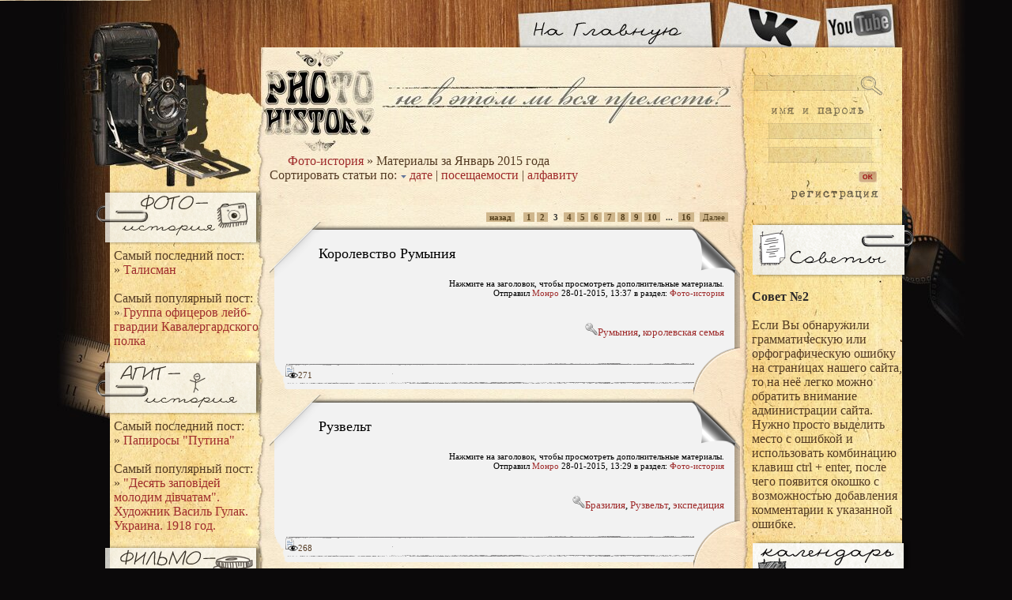

--- FILE ---
content_type: text/html; charset=windows-1251
request_url: https://phistory.info/2015/01/page/3/
body_size: 8126
content:
<html lang="ru">
<head>
  <meta name="viewport" content="width=device-width, initial-scale=1">
<meta http-equiv="content-type" content="text/html; charset=windows-1251">
  <title>Материалы за Январь 2015 года » Страница 3 » Фото-история</title>
  <meta name="description" content="История XX и XXI веков в фотографиях. История человечества наполнена жуткими событиями, а объектив фотографа подчас очень циничен, некоторые снимки могут вас шокировать. История запоминается лучше, если текст подкреплен фотографиями.">
  <meta name="keywords" content="История, фото, текст, фотографии, искусство, война, происшествие">
  <link rel="search" type="application/opensearchdescription+xml" href="/engine/opensearch.php" title="Фото-история">
  <link rel="alternate" type="application/rss+xml" title="Фото-история" href="/rss.xml">
  <script type="text/javascript" src="/engine/classes/js/jquery.js"></script>
  <script type="text/javascript" src="/engine/classes/js/jqueryui.js"></script>
  <script type="text/javascript" src="/engine/classes/js/dle_js.js"></script>
  <script type="text/javascript" src="/engine/classes/highslide/highslide.js"></script>
  <link media="screen" href="/templates/phistory/css/main.css" type="text/css" rel="stylesheet">
  <link media="screen" href="/templates/phistory/css/engine.css" type="text/css" rel="stylesheet">
</head>
<body class="pagebg">
  <div id="loading-layer" style="display:none">
    Загрузка. Пожалуйста, подождите...
  </div>
  <script type="text/javascript">
  //<![CDATA[
  <!--
  var dle_root       = '/';
  var dle_admin      = '';
  var dle_login_hash = '';
  var dle_group      = 5;
  var dle_skin       = 'phistory';
  var dle_wysiwyg    = '0';
  var quick_wysiwyg  = '0';
  var dle_act_lang   = ["Да", "Нет", "Ввод", "Отмена", "Сохранить"];
  var menu_short     = 'Быстрое редактирование';
  var menu_full      = 'Полное редактирование';
  var menu_profile   = 'Просмотр профиля';
  var menu_send      = 'Отправить сообщение';
  var menu_uedit     = 'Админцентр';
  var dle_info       = 'Информация';
  var dle_confirm    = 'Подтверждение';
  var dle_prompt     = 'Ввод информации';
  var dle_req_field  = 'Заполните все необходимые поля';
  var dle_del_agree  = 'Вы действительно хотите удалить? Данное действие невозможно будет отменить';
  var dle_complaint  = 'Укажите текст вашей жалобы для администрации:';
  var dle_big_text   = 'Выделен слишком большой участок текста.';
  var dle_orfo_title = 'Укажите комментарий для администрации к найденной грамматической ошибке';
  var dle_p_send     = 'Отправить';
  var dle_p_send_ok  = 'Уведомление успешно отправлено';
  var dle_save_ok    = 'Изменения успешно сохранены. Обновить страницу?';
  var dle_del_news   = 'Удалить статью';
  var allow_dle_delete_news   = false;
  var dle_search_delay   = false;
  var dle_search_value   = '';
  $(function(){
        FastSearch();
  });
  //-->
  //]]>
  </script> 
  <script type="text/javascript">
  //<![CDATA[


  <!--  
        hs.graphicsDir = '/engine/classes/highslide/graphics/';
        hs.outlineType = 'rounded-white';
        hs.numberOfImagesToPreload = 0;
        hs.showCredits = false;
        hs.dimmingOpacity = 0.60;
        hs.lang = {
                loadingText :     'Загрузка...',
                playTitle :       'Просмотр слайдшоу (пробел)',
                pauseTitle:       'Пауза',
                previousTitle :   'Предыдущее изображение',
                nextTitle :       'Следующее изображение',
                moveTitle :       'Переместить',
                closeTitle :      'Закрыть (Esc)',
                fullExpandTitle : 'Развернуть до полного размера',
                restoreTitle :    'Кликните для закрытия картинки, нажмите и удерживайте для перемещения',
                focusTitle :      'Сфокусировать',
                loadingTitle :    'Нажмите для отмены'
        };
        
  //-->
  //]]>
  </script>
  <table width="100%">
    <tr>
      <td width="50%" align="left" valign="top" class="b_l"></td>
      <td width="1002" align="center" valign="top" nowrap class="back">
        <div class="head">
          <div class="left"><img src="/templates/phistory/images/ter.jpg" alt="" width="514" height="60"></div>
          <div class="right">
            <a href="https://youtube.com/user/photohistor" rel="nofollow" target="_blank"><img src="/templates/phistory/images/button_youtube.jpg" alt="Канал YouTube" width="101" height="60"></a>
          </div>
          <div class="right">
            <a href="http://vk.com/phistory" rel="nofollow" target="_blank"><img src="/templates/phistory/images/button_vk.jpg" alt="Группа Вконтакте" width="132" height="60"></a>
          </div>
          <div class="right">
            <a href="/"><img src="/templates/phistory/images/button_main.jpg" alt="Перейти на главную страницу" width="255" height="60"></a>
          </div>
        </div>
        <div class="foot_back">
          <div class="top_back">
            <table width="1002">
              <tr>
                <td width="202" valign="top" class="nwr">
                  <div class="menu">
                    <div class="ico_l">
                      <div class="bmenu-left">
                        <a href="/photo-history/" title="Перейти в раздел фото-истории"><img src="/templates/phistory/images/photo.png" alt="Фото-история"></a>
                      </div>
                    </div>
                    <div class="menu_txt">
                      Самый последний пост:<br>
                      » <a href="/photo-history/3653-talisman.html">Талисман</a><br>
                      <br>
                      Самый популярный пост:<br>
                      » <a href="/photo-history/2699-gruppa-oficerov-leyb-gvardii-kavalergardskogo-polka.html">Группа офицеров лейб-гвардии Кавалергардского полка</a><br>
                    </div>
                    <div class="ico_l">
                      <div class="bmenu-left">
                        <a href="/agit-history/" title="Перейти в раздел агит-истории"><img src="/templates/phistory/images/agit.png" alt="Агит-история"></a>
                      </div>
                    </div>
                    <div class="menu_txt">
                      Самый последний пост:<br>
                      » <a href="/agit-history/3094-papirosy-putina.html">Папиросы "Путина"</a><br>
                      <br>
                      Самый популярный пост:<br>
                      » <a href="/agit-history/423-desyat-zapovidey-molodim-divchatam-hudozhnik-vasil-gulak-ukraina-1918-god.html">"Десять заповiдей молодим дiвчатам". Художник Василь Гулак. Украина. 1918 год.</a><br>
                    </div>
                    <div class="ico_l">
                      <div class="bmenu-left">
                        <a href="/movie-history/" title="Перейти в раздел фильмо-истории"><img src="/templates/phistory/images/filmo.png" alt="Фильмо-история"></a>
                      </div>
                    </div>
                    <div class="menu_txt">
                      Самый последний пост:<br>
                      » <a href="/movie-history/67-koshachiy-boks-the-boxing-cats-1894.html">Кошачий бокс / The Boxing Cats (1894)</a><br>
                      <br>
                      Самый популярный пост:<br>
                      » <a href="/movie-history/67-koshachiy-boks-the-boxing-cats-1894.html">Кошачий бокс / The Boxing Cats (1894)</a><br>
                    </div>
                    <div class="ico_l">
                      <div class="bmenu-left">
                        <a href="/book-history/" title="Перейти в раздел книго-истории"><img src="/templates/phistory/images/knigo.png" alt="Книго-история"></a>
                      </div>
                    </div>
                    <div class="menu_txt">
                      Самый последний пост:<br>
                      » <a href="/book-history/492-pismo-knyazya-scherbatova.html">Письмо князя Щербатова</a><br>
                      <br>
                      Самый популярный пост:<br>
                      » <a href="/book-history/308-pervaya-respublika.html">Первая республика</a><br>
                    </div>
                  </div>
                </td>
                <td valign="top" width="595" class="nwr">
                  <div class="speedbar">
                    <span id="dle-speedbar"><a href="/">Фото-история</a> » Материалы за Январь 2015 года</span>
                  </div>
                  <form name="news_set_sort" id="news_set_sort" method="post" action="">
                    Сортировать статьи по: <img src="/templates/phistory/dleimages/desc.gif" alt=""><a href="#" onclick="dle_change_sort('date','asc'); return false;">дате</a> | <a href="#" onclick="dle_change_sort('news_read','desc'); return false;">посещаемости</a> | <a href="#" onclick="dle_change_sort('title','desc'); return false;">алфавиту</a><input type="hidden" name="dlenewssortby" id="dlenewssortby" value="date"><input type="hidden" name="dledirection" id="dledirection" value="DESC"><input type="hidden" name="set_new_sort" id="set_new_sort" value="dle_sort_date"><input type="hidden" name="set_direction_sort" id="set_direction_sort" value="dle_direction_date">
                    <script type="text/javascript" language="javascript">
                    //<![CDATA[

                    <!-- begin

                    function dle_change_sort(sort, direction){

                    var frm = document.getElementById('news_set_sort');

                    frm.dlenewssortby.value=sort;
                    frm.dledirection.value=direction;

                    frm.submit();
                    return false;
                    };

                    // end -->
                    //]]>
                    </script>
                  </form>
<br>
                  <div id="dle-content">
                    <div class="navigation" align="right">
                      <span><a href="/2015/01/page/2/">назад</a></span> <span><a href="/2015/01/">1</a> <a href="/2015/01/page/2/">2</a> <span>3</span> <a href="/2015/01/page/4/">4</a> <a href="/2015/01/page/5/">5</a> <a href="/2015/01/page/6/">6</a> <a href="/2015/01/page/7/">7</a> <a href="/2015/01/page/8/">8</a> <a href="/2015/01/page/9/">9</a> <a href="/2015/01/page/10/">10</a> <span class="nav_ext">...</span> <a href="/2015/01/page/16/">16</a></span> <a href="/2015/01/page/4/">Далее</a>
                    </div>
                    <table width="100%" class="news">
                      <tr class="n_top">
                        <td height="72" class="n_top_1">
                          <div class="left n_tit">
                            <span class="link_3"><a href="/photo-history/3434-korolevstvo-rumyniya.html">Королевство Румыния</a></span>
                          </div>
                        </td>
                        <td width="62" valign="bottom" class="n_top_2"></td>
                      </tr>
                    </table>
                    <table width="100%">
                      <tr>
                        <td class="n_body">
                          <div class="f11 n_sh">
                            Нажмите на заголовок, чтобы просмотреть дополнительные материалы.<br>
                            Отправил <a onclick="ShowProfile('%CC%EE%ED%F0%EE', 'https://phistory.info/user/%CC%EE%ED%F0%EE/', '0'); return false;" href="/user/%CC%EE%ED%F0%EE/">Монро</a> 28-01-2015, 13:37 в раздел: <a href="/photo-history/">Фото-история</a>
                          </div>
<br>
                          <div id="news-id-3434" style="display:inline;">
                            <div style="text-align:center;">
                              <a href="/uploads/posts/2015-01/1422445048_006_sala_tronului_de_la_palatul_regal._mnir.jpg" onclick="return hs.expand(this)"></a>
                            </div>
                          </div>
                          <div class="tags">
                            <br>
                            <img src="/templates/phistory/images/key.png" title="Ключевые слова" alt="Ключевые слова"><a href="/tags/%D0%F3%EC%FB%ED%E8%FF/">Румыния</a>, <a href="/tags/%EA%EE%F0%EE%EB%E5%E2%F1%EA%E0%FF+%F1%E5%EC%FC%FF/">королевская семья</a>
                          </div>
                        </td>
                      </tr>
                      <tr>
                        <td height="61" class="n_bot">
                          <div class="left f11 n_nav">
                            <span class="n_icons"><img src="/templates/phistory/images/views.png" title="Просмотры" alt="">271</span>  <span></span>
                          </div>
                          <div class="cl"></div>
                        </td>
                      </tr>
                    </table>
                    <table width="100%" class="news">
                      <tr class="n_top">
                        <td height="72" class="n_top_1">
                          <div class="left n_tit">
                            <span class="link_3"><a href="/photo-history/3433-ruzvelt.html">Рузвельт</a></span>
                          </div>
                        </td>
                        <td width="62" valign="bottom" class="n_top_2"></td>
                      </tr>
                    </table>
                    <table width="100%">
                      <tr>
                        <td class="n_body">
                          <div class="f11 n_sh">
                            Нажмите на заголовок, чтобы просмотреть дополнительные материалы.<br>
                            Отправил <a onclick="ShowProfile('%CC%EE%ED%F0%EE', 'https://phistory.info/user/%CC%EE%ED%F0%EE/', '0'); return false;" href="/user/%CC%EE%ED%F0%EE/">Монро</a> 28-01-2015, 13:29 в раздел: <a href="/photo-history/">Фото-история</a>
                          </div>
<br>
                          <div id="news-id-3433" style="display:inline;">
                            <div style="text-align:center;">
                              <a href="/uploads/posts/2015-01/1422444536_57735211.jpg" onclick="return hs.expand(this)"></a>
                            </div>
                          </div>
                          <div class="tags">
                            <br>
                            <img src="/templates/phistory/images/key.png" title="Ключевые слова" alt="Ключевые слова"><a href="/tags/%C1%F0%E0%E7%E8%EB%E8%FF/">Бразилия</a>, <a href="/tags/%D0%F3%E7%E2%E5%EB%FC%F2/">Рузвельт</a>, <a href="/tags/%FD%EA%F1%EF%E5%E4%E8%F6%E8%FF/">экспедиция</a>
                          </div>
                        </td>
                      </tr>
                      <tr>
                        <td height="61" class="n_bot">
                          <div class="left f11 n_nav">
                            <span class="n_icons"><img src="/templates/phistory/images/views.png" title="Просмотры" alt="">268</span>  <span></span>
                          </div>
                          <div class="cl"></div>
                        </td>
                      </tr>
                    </table>
                    <table width="100%" class="news">
                      <tr class="n_top">
                        <td height="72" class="n_top_1">
                          <div class="left n_tit">
                            <span class="link_3"><a href="/photo-history/3432-prezident.html">Президент</a></span>
                          </div>
                        </td>
                        <td width="62" valign="bottom" class="n_top_2"></td>
                      </tr>
                    </table>
                    <table width="100%">
                      <tr>
                        <td class="n_body">
                          <div class="f11 n_sh">
                            Нажмите на заголовок, чтобы просмотреть дополнительные материалы.<br>
                            Отправил <a onclick="ShowProfile('%CC%EE%ED%F0%EE', 'https://phistory.info/user/%CC%EE%ED%F0%EE/', '0'); return false;" href="/user/%CC%EE%ED%F0%EE/">Монро</a> 27-01-2015, 21:22 в раздел: <a href="/photo-history/">Фото-история</a>
                          </div>
<br>
                          <div id="news-id-3432" style="display:inline;">
                            <div style="text-align:center;">
                              <a href="/uploads/posts/2015-01/1422386455_su6ccjy.jpg" onclick="return hs.expand(this)"></a>
                            </div>
                          </div>
                          <div class="tags">
                            <br>
                            <img src="/templates/phistory/images/key.png" title="Ключевые слова" alt="Ключевые слова"><a href="/tags/%D1%D8%C0/">США</a>, <a href="/tags/%D2%E5%F5%E0%F1/">Техас</a>, <a href="/tags/%EF%F0%E5%E7%E8%E4%E5%ED%F2/">президент</a>, <a href="/tags/%F1%EE%E1%E0%EA%E0/">собака</a>
                          </div>
                        </td>
                      </tr>
                      <tr>
                        <td height="61" class="n_bot">
                          <div class="left f11 n_nav">
                            <span class="n_icons"><img src="/templates/phistory/images/views.png" title="Просмотры" alt="">276</span>  <span></span>
                          </div>
                          <div class="cl"></div>
                        </td>
                      </tr>
                    </table>
                    <table width="100%" class="news">
                      <tr class="n_top">
                        <td height="72" class="n_top_1">
                          <div class="left n_tit">
                            <span class="link_3"><a href="/photo-history/3431-v-transhee.html">В траншее</a></span>
                          </div>
                        </td>
                        <td width="62" valign="bottom" class="n_top_2"></td>
                      </tr>
                    </table>
                    <table width="100%">
                      <tr>
                        <td class="n_body">
                          <div class="f11 n_sh">
                            Нажмите на заголовок, чтобы просмотреть дополнительные материалы.<br>
                            Отправил <a onclick="ShowProfile('%CC%EE%ED%F0%EE', 'https://phistory.info/user/%CC%EE%ED%F0%EE/', '0'); return false;" href="/user/%CC%EE%ED%F0%EE/">Монро</a> 27-01-2015, 21:16 в раздел: <a href="/photo-history/">Фото-история</a>
                          </div>
<br>
                          <div id="news-id-3431" style="display:inline;">
                            <div style="text-align:center;">
                              <a href="/uploads/posts/2015-01/1422386150_tumblr_nil628bkzv1s7e5k5o1_1280.jpg" onclick="return hs.expand(this)"><img src="/uploads/posts/2015-01/thumbs/1422386150_tumblr_nil628bkzv1s7e5k5o1_1280.jpg" alt="В траншее" title="В траншее"></a>
                            </div>
                          </div>
                          <div class="tags">
                            <br>
                            <img src="/templates/phistory/images/key.png" title="Ключевые слова" alt="Ключевые слова"><a href="/tags/%D4%F0%E0%ED%F6%E8%FF/">Франция</a>, <a href="/tags/WWI/">WWI</a>, <a href="/tags/%F4%F0%E0%ED%F6%F3%E7%F1%EA%E8%E5+%F1%EE%EB%E4%E0%F2%FB/">французские солдаты</a>
                          </div>
                        </td>
                      </tr>
                      <tr>
                        <td height="61" class="n_bot">
                          <div class="left f11 n_nav">
                            <span class="n_icons"><img src="/templates/phistory/images/views.png" title="Просмотры" alt="">357</span>  <span></span>
                          </div>
                          <div class="cl"></div>
                        </td>
                      </tr>
                    </table>
                    <table width="100%" class="news">
                      <tr class="n_top">
                        <td height="72" class="n_top_1">
                          <div class="left n_tit">
                            <span class="link_3"><a href="/photo-history/3430-kapitoliy.html">Капитолий</a></span>
                          </div>
                        </td>
                        <td width="62" valign="bottom" class="n_top_2"></td>
                      </tr>
                    </table>
                    <table width="100%">
                      <tr>
                        <td class="n_body">
                          <div class="f11 n_sh">
                            Нажмите на заголовок, чтобы просмотреть дополнительные материалы.<br>
                            Отправил <a onclick="ShowProfile('%CC%EE%ED%F0%EE', 'https://phistory.info/user/%CC%EE%ED%F0%EE/', '0'); return false;" href="/user/%CC%EE%ED%F0%EE/">Монро</a> 27-01-2015, 21:10 в раздел: <a href="/photo-history/">Фото-история</a>
                          </div>
<br>
                          <div id="news-id-3430" style="display:inline;">
                            <div style="text-align:center;">
                              <a href="/uploads/posts/2015-01/1422385780_tumblr_nioskrztmj1s7e5k5o1_1280.jpg" onclick="return hs.expand(this)"></a>
                            </div>
                          </div>
                          <div class="tags">
                            <br>
                            <img src="/templates/phistory/images/key.png" title="Ключевые слова" alt="Ключевые слова"><a href="/tags/%D1%D8%C0/">США</a>, <a href="/tags/%C2%E0%F8%E8%ED%E3%F2%EE%ED/">Вашингтон</a>, <a href="/tags/%E7%E4%E0%ED%E8%E5/">здание</a>, <a href="/tags/%ED%EE%F7%FC/">ночь</a>, <a href="/tags/%E7%E8%EC%E0/">зима</a>
                          </div>
                        </td>
                      </tr>
                      <tr>
                        <td height="61" class="n_bot">
                          <div class="left f11 n_nav">
                            <span class="n_icons"><img src="/templates/phistory/images/views.png" title="Просмотры" alt="">226</span>  <span></span>
                          </div>
                          <div class="cl"></div>
                        </td>
                      </tr>
                    </table>
                    <table width="100%" class="news">
                      <tr class="n_top">
                        <td height="72" class="n_top_1">
                          <div class="left n_tit">
                            <span class="link_3"><a href="/photo-history/3429-zapad-86.html">Запад-86</a></span>
                          </div>
                        </td>
                        <td width="62" valign="bottom" class="n_top_2"></td>
                      </tr>
                    </table>
                    <table width="100%">
                      <tr>
                        <td class="n_body">
                          <div class="f11 n_sh">
                            Нажмите на заголовок, чтобы просмотреть дополнительные материалы.<br>
                            Отправил <a onclick="ShowProfile('%CC%EE%ED%F0%EE', 'https://phistory.info/user/%CC%EE%ED%F0%EE/', '0'); return false;" href="/user/%CC%EE%ED%F0%EE/">Монро</a> 27-01-2015, 21:05 в раздел: <a href="/photo-history/">Фото-история</a>
                          </div>
<br>
                          <div id="news-id-3429" style="display:inline;">
                            <div style="text-align:center;">
                              <a href="/uploads/posts/2015-01/1422385455_tumblr_nioslnu4sa1s7e5k5o1_1280.jpg" onclick="return hs.expand(this)"></a>
                            </div>
                          </div>
                          <div class="tags">
                            <br>
                            <img src="/templates/phistory/images/key.png" title="Ключевые слова" alt="Ключевые слова"><a href="/tags/%D8%E2%E5%F6%E8%FF/">Швеция</a>, <a href="/tags/%E0%F0%EC%E8%FF/">армия</a>, <a href="/tags/%F1%EE%EB%E4%E0%F2%FB/">солдаты</a>, <a href="/tags/%F3%F7%E5%ED%E8%FF/">учения</a>
                          </div>
                        </td>
                      </tr>
                      <tr>
                        <td height="61" class="n_bot">
                          <div class="left f11 n_nav">
                            <span class="n_icons"><img src="/templates/phistory/images/views.png" title="Просмотры" alt="">311</span>  <span></span>
                          </div>
                          <div class="cl"></div>
                        </td>
                      </tr>
                    </table>
                    <table width="100%" class="news">
                      <tr class="n_top">
                        <td height="72" class="n_top_1">
                          <div class="left n_tit">
                            <span class="link_3"><a href="/photo-history/3428-boec-soprotivleniya.html">Боец Сопротивления.</a></span>
                          </div>
                        </td>
                        <td width="62" valign="bottom" class="n_top_2"></td>
                      </tr>
                    </table>
                    <table width="100%">
                      <tr>
                        <td class="n_body">
                          <div class="f11 n_sh">
                            Нажмите на заголовок, чтобы просмотреть дополнительные материалы.<br>
                            Отправил <a onclick="ShowProfile('%CC%EE%ED%F0%EE', 'https://phistory.info/user/%CC%EE%ED%F0%EE/', '0'); return false;" href="/user/%CC%EE%ED%F0%EE/">Монро</a> 27-01-2015, 20:57 в раздел: <a href="/photo-history/">Фото-история</a>
                          </div>
<br>
                          <div id="news-id-3428" style="display:inline;">
                            <div style="text-align:center;">
                              <a href="/uploads/posts/2015-01/1422385036_tumblr_nisf4vmfw91s7e5k5o1_1280.jpg" onclick="return hs.expand(this)"></a>
                            </div>
                          </div>
                          <div class="tags">
                            <br>
                            <img src="/templates/phistory/images/key.png" title="Ключевые слова" alt="Ключевые слова"><a href="/tags/%D4%F0%E0%ED%F6%E8%FF/">Франция</a>, <a href="/tags/%D1%EE%EF%F0%EE%F2%E8%E2%EB%E5%ED%E8%E5/">Сопротивление</a>, <a href="/tags/%E1%EE%E5%F6/">боец</a>
                          </div>
                        </td>
                      </tr>
                      <tr>
                        <td height="61" class="n_bot">
                          <div class="left f11 n_nav">
                            <span class="n_icons"><img src="/templates/phistory/images/views.png" title="Просмотры" alt="">270</span>  <span></span>
                          </div>
                          <div class="cl"></div>
                        </td>
                      </tr>
                    </table>
                    <table width="100%" class="news">
                      <tr class="n_top">
                        <td height="72" class="n_top_1">
                          <div class="left n_tit">
                            <span class="link_3"><a href="/photo-history/3427-shattl.html">Шаттл</a></span>
                          </div>
                        </td>
                        <td width="62" valign="bottom" class="n_top_2"></td>
                      </tr>
                    </table>
                    <table width="100%">
                      <tr>
                        <td class="n_body">
                          <div class="f11 n_sh">
                            Нажмите на заголовок, чтобы просмотреть дополнительные материалы.<br>
                            Отправил <a onclick="ShowProfile('%CC%EE%ED%F0%EE', 'https://phistory.info/user/%CC%EE%ED%F0%EE/', '0'); return false;" href="/user/%CC%EE%ED%F0%EE/">Монро</a> 27-01-2015, 20:47 в раздел: <a href="/photo-history/">Фото-история</a>
                          </div>
<br>
                          <div id="news-id-3427" style="display:inline;">
                            <div style="text-align:center;">
                              <a href="/uploads/posts/2015-01/1422384381_corbis-be026658.jpg" onclick="return hs.expand(this)"></a>
                            </div>
                          </div>
                          <div class="tags">
                            <br>
                            <img src="/templates/phistory/images/key.png" title="Ключевые слова" alt="Ключевые слова"><a href="/tags/%D1%D8%C0/">США</a>, <a href="/tags/%EA%EE%F1%EC%EE%F1/">космос</a>, <a href="/tags/%F2%E5%F5%ED%E8%EA%E0/">техника</a>, <a href="/tags/%EA%E0%F2%E0%F1%F2%F0%EE%F4%E0/">катастрофа</a>
                          </div>
                        </td>
                      </tr>
                      <tr>
                        <td height="61" class="n_bot">
                          <div class="left f11 n_nav">
                            <span class="n_icons"><img src="/templates/phistory/images/views.png" title="Просмотры" alt="">297</span>  <span></span>
                          </div>
                          <div class="cl"></div>
                        </td>
                      </tr>
                    </table>
                    <table width="100%" class="news">
                      <tr class="n_top">
                        <td height="72" class="n_top_1">
                          <div class="left n_tit">
                            <span class="link_3"><a href="/photo-history/3426-fak.html">Фак</a></span>
                          </div>
                        </td>
                        <td width="62" valign="bottom" class="n_top_2"></td>
                      </tr>
                    </table>
                    <table width="100%">
                      <tr>
                        <td class="n_body">
                          <div class="f11 n_sh">
                            Нажмите на заголовок, чтобы просмотреть дополнительные материалы.<br>
                            Отправил <a onclick="ShowProfile('%CC%EE%ED%F0%EE', 'https://phistory.info/user/%CC%EE%ED%F0%EE/', '0'); return false;" href="/user/%CC%EE%ED%F0%EE/">Монро</a> 27-01-2015, 20:42 в раздел: <a href="/photo-history/">Фото-история</a>
                          </div>
<br>
                          <div id="news-id-3426" style="display:inline;">
                            <div style="text-align:center;">
                              <a href="/uploads/posts/2015-01/1422384036_tumblr_niu7zyk5tu1s7e5k5o1_1280.jpg" onclick="return hs.expand(this)"></a>
                            </div>1
                          </div>
                          <div class="tags">
                            <br>
                            <img src="/templates/phistory/images/key.png" title="Ключевые слова" alt="Ключевые слова"><a href="/tags/%D1%D8%C0/">США</a>, <a href="/tags/%E2%E8%F6%E5-%EF%F0%E5%E7%E8%E4%E5%ED%F2/">вице-президент</a>, <a href="/tags/%E6%E5%F1%F2/">жест</a>
                          </div>
                        </td>
                      </tr>
                      <tr>
                        <td height="61" class="n_bot">
                          <div class="left f11 n_nav">
                            <span class="n_icons"><img src="/templates/phistory/images/views.png" title="Просмотры" alt="">610</span>  <span></span>
                          </div>
                          <div class="cl"></div>
                        </td>
                      </tr>
                    </table>
                    <table width="100%" class="news">
                      <tr class="n_top">
                        <td height="72" class="n_top_1">
                          <div class="left n_tit">
                            <span class="link_3"><a href="/photo-history/3425-izverzhenie-vulkana-sakuradzima.html">Извержение вулкана Сакурадзима</a></span>
                          </div>
                        </td>
                        <td width="62" valign="bottom" class="n_top_2"></td>
                      </tr>
                    </table>
                    <table width="100%">
                      <tr>
                        <td class="n_body">
                          <div class="f11 n_sh">
                            Нажмите на заголовок, чтобы просмотреть дополнительные материалы.<br>
                            Отправил <a onclick="ShowProfile('%CC%EE%ED%F0%EE', 'https://phistory.info/user/%CC%EE%ED%F0%EE/', '0'); return false;" href="/user/%CC%EE%ED%F0%EE/">Монро</a> 27-01-2015, 20:34 в раздел: <a href="/photo-history/">Фото-история</a>
                          </div>
<br>
                          <div id="news-id-3425" style="display:inline;">
                            <div style="text-align:center;">
                              <a href="/uploads/posts/2015-01/1422383634_tumblr_lrjmrqyfwj1qcr6iqo1_1280.jpg" onclick="return hs.expand(this)"><img src="/uploads/posts/2015-01/thumbs/1422383634_tumblr_lrjmrqyfwj1qcr6iqo1_1280.jpg" alt="Извержение вулкана Сакурадзима" title="Извержение вулкана Сакурадзима"></a>
                            </div>
                          </div>
                          <div class="tags">
                            <br>
                            <img src="/templates/phistory/images/key.png" title="Ключевые слова" alt="Ключевые слова"><a href="/tags/%DF%EF%EE%ED%E8%FF/">Япония</a>, <a href="/tags/%E2%F3%EB%EA%E0%ED/">вулкан</a>, <a href="/tags/%E8%E7%E2%E5%F0%E6%E5%ED%E8%E5/">извержение</a>
                          </div>
                        </td>
                      </tr>
                      <tr>
                        <td height="61" class="n_bot">
                          <div class="left f11 n_nav">
                            <span class="n_icons"><img src="/templates/phistory/images/views.png" title="Просмотры" alt="">321</span>  <span></span>
                          </div>
                          <div class="cl"></div>
                        </td>
                      </tr>
                    </table>
                    <div class="navigation" align="right">
                      <span><a href="/2015/01/page/2/">назад</a></span> <span><a href="/2015/01/">1</a> <a href="/2015/01/page/2/">2</a> <span>3</span> <a href="/2015/01/page/4/">4</a> <a href="/2015/01/page/5/">5</a> <a href="/2015/01/page/6/">6</a> <a href="/2015/01/page/7/">7</a> <a href="/2015/01/page/8/">8</a> <a href="/2015/01/page/9/">9</a> <a href="/2015/01/page/10/">10</a> <span class="nav_ext">...</span> <a href="/2015/01/page/16/">16</a></span> <a href="/2015/01/page/4/">Далее</a>
                    </div>
                  </div>
                </td>
                <td width="205" valign="top" class="nwr">
                  <div class="tab">
                    <div class="hr_line">
                       
                    </div>
                    <form method="post" action="">
                      <input type="hidden" name="do" value="search"><input type="hidden" name="subaction" value="search">
                      <div class="se">
                        <div class="se_inp">
                          <div class="se_inp_bl"></div>
<input type="text" name="story">
                        </div>
                      </div>
                    </form>
                  </div>
                  <div class="loginform">
                    <form method="post" onsubmit="javascript:showBusyLayer()" action="">
                      <div class="login">
                        <div class="log_inp">
                          <input name="login_name" type="text"><br>
                          <input name="login_password" type="password">
                        </div>
                        <div class="log_ui link_1">
                          <input type="image" onclick="submit();" src="/templates/phistory/images/log_ok.gif" alt="OK"><input name="login" type="hidden" id="login" value="submit">
                        </div>
                        <div class="but_reg">
                          <a href="/index.php?do=register"> </a>
                        </div>
                      </div>
                    </form>
                  </div>
                  <div class="ico_r">
                    <div class="menu-advices">
                       
                    </div>
                  </div>
                  <div class="menu-right">
                    <div class="vot_title">
                      Совет №2
                    </div>
<br>
                    Если Вы обнаружили грамматическую или орфографическую ошибку на страницах нашего сайта, то на неё легко можно обратить внимание администрации сайта. Нужно просто выделить место с ошибкой и использовать комбинацию клавиш ctrl + enter, после чего появится окошко с возможностью добавления комментарии к указанной ошибке.
                  </div>
                  <div class="ico_r">
                    <div class="menu-calendar">
                       
                    </div>
                  </div>
                  <div class="tab">
                    <div class="hr_line">
                       
                    </div>
                    <div class="cal">
                      <div id="calendar-layer">
                        <table id="calendar" cellpadding="3" class="calendar">
                          <tr>
                            <th colspan="7" class="monthselect">
<a class="monthlink" onclick="doCalendar('12','2014','right'); return false;" href="/2014/12/" title="Предыдущий месяц">«</a>    Январь 2015    <a class="monthlink" onclick="doCalendar('02','2015','left'); return false;" href="/2015/02/" title="Следующий месяц">»</a>
</th>
                          </tr>
                          <tr>
                            <th class="workday">Пн</th>
                            <th class="workday">Вт</th>
                            <th class="workday">Ср</th>
                            <th class="workday">Чт</th>
                            <th class="workday">Пт</th>
                            <th class="weekday">Сб</th>
                            <th class="weekday">Вс</th>
                          </tr>
                          <tr>
                            <td colspan="3"> </td>
                            <td class="day">1</td>
                            <td class="day-active-v"><a class="day-active-v" href="/2015/01/02/" title="Все посты за 02 января 2015">2</a></td>
                            <td class="day-active"><a class="day-active" href="/2015/01/03/" title="Все посты за 03 января 2015">3</a></td>
                            <td class="day-active"><a class="day-active" href="/2015/01/04/" title="Все посты за 04 января 2015">4</a></td>
                          </tr>
                          <tr>
                            <td class="day-active-v"><a class="day-active-v" href="/2015/01/05/" title="Все посты за 05 января 2015">5</a></td>
                            <td class="day-active-v"><a class="day-active-v" href="/2015/01/06/" title="Все посты за 06 января 2015">6</a></td>
                            <td class="day-active-v"><a class="day-active-v" href="/2015/01/07/" title="Все посты за 07 января 2015">7</a></td>
                            <td class="day-active-v"><a class="day-active-v" href="/2015/01/08/" title="Все посты за 08 января 2015">8</a></td>
                            <td class="day-active-v"><a class="day-active-v" href="/2015/01/09/" title="Все посты за 09 января 2015">9</a></td>
                            <td class="day-active"><a class="day-active" href="/2015/01/10/" title="Все посты за 10 января 2015">10</a></td>
                            <td class="day-active"><a class="day-active" href="/2015/01/11/" title="Все посты за 11 января 2015">11</a></td>
                          </tr>
                          <tr>
                            <td class="day-active-v"><a class="day-active-v" href="/2015/01/12/" title="Все посты за 12 января 2015">12</a></td>
                            <td class="day-active-v"><a class="day-active-v" href="/2015/01/13/" title="Все посты за 13 января 2015">13</a></td>
                            <td class="day-active-v"><a class="day-active-v" href="/2015/01/14/" title="Все посты за 14 января 2015">14</a></td>
                            <td class="day-active-v"><a class="day-active-v" href="/2015/01/15/" title="Все посты за 15 января 2015">15</a></td>
                            <td class="day-active-v"><a class="day-active-v" href="/2015/01/16/" title="Все посты за 16 января 2015">16</a></td>
                            <td class="day-active"><a class="day-active" href="/2015/01/17/" title="Все посты за 17 января 2015">17</a></td>
                            <td class="day-active"><a class="day-active" href="/2015/01/18/" title="Все посты за 18 января 2015">18</a></td>
                          </tr>
                          <tr>
                            <td class="day-active-v"><a class="day-active-v" href="/2015/01/19/" title="Все посты за 19 января 2015">19</a></td>
                            <td class="day-active-v"><a class="day-active-v" href="/2015/01/20/" title="Все посты за 20 января 2015">20</a></td>
                            <td class="day-active-v"><a class="day-active-v" href="/2015/01/21/" title="Все посты за 21 января 2015">21</a></td>
                            <td class="day-active-v"><a class="day-active-v" href="/2015/01/22/" title="Все посты за 22 января 2015">22</a></td>
                            <td class="day-active-v"><a class="day-active-v" href="/2015/01/23/" title="Все посты за 23 января 2015">23</a></td>
                            <td class="day-active"><a class="day-active" href="/2015/01/24/" title="Все посты за 24 января 2015">24</a></td>
                            <td class="day-active"><a class="day-active" href="/2015/01/25/" title="Все посты за 25 января 2015">25</a></td>
                          </tr>
                          <tr>
                            <td class="day-active-v"><a class="day-active-v" href="/2015/01/26/" title="Все посты за 26 января 2015">26</a></td>
                            <td class="day-active-v"><a class="day-active-v" href="/2015/01/27/" title="Все посты за 27 января 2015">27</a></td>
                            <td class="day-active-v"><a class="day-active-v" href="/2015/01/28/" title="Все посты за 28 января 2015">28</a></td>
                            <td class="day-active-v"><a class="day-active-v" href="/2015/01/29/" title="Все посты за 29 января 2015">29</a></td>
                            <td class="day-active-v"><a class="day-active-v" href="/2015/01/30/" title="Все посты за 30 января 2015">30</a></td>
                            <td class="day-active"><a class="day-active" href="/2015/01/31/" title="Все посты за 31 января 2015">31</a></td>
                            <td colspan="1"> </td>
                          </tr>
                        </table>
                      </div>
                    </div>
                    <div class="hr_line">
                       
                    </div>
                  </div>
                  <div class="ico_r">
                    <div class="menu-vote">
                       
                    </div>
                  </div>
                  <div class="vote">
                    <script language="javascript" type="text/javascript">
                    //<![CDATA[
                    <!--
                    function doVote( event ){


                    var vote_check = $('#dle-vote input:radio[name=vote_check]:checked').val();

                    ShowLoading('');

                    $.get(dle_root + "engine/ajax/vote.php", { vote_id: "2", vote_action: event, vote_check: vote_check, vote_skin: dle_skin }, function(data){

                    HideLoading('');

                    $("#vote-layer").fadeOut(500, function() {
                        $(this).html(data);
                        $(this).fadeIn(500);
                    });

                    });
                    }
                    //-->
                    //]]>
                    </script>
                    <div id="vote-layer">
                      <div class="vot_title">
                        Что по Вашему мнению требуется сайту?
                      </div>
                      <form method="post" name="vote" action="" id="vote">
                        <div id="dle-vote">
                          <div class="vote">
                            <input name="vote_check" type="radio" checked value="0">Добавить новые разделы
                          </div>
                          <div class="vote">
                            <input name="vote_check" type="radio" value="1">Добавлять больше материалов
                          </div>
                          <div class="vote">
                            <input name="vote_check" type="radio" value="2">Расширить функционал сайта
                          </div>
                          <div class="vote">
                            <input name="vote_check" type="radio" value="3">Изменить внешний вид
                          </div>
                          <div class="vote">
                            <input name="vote_check" type="radio" value="4">Другое
                          </div>
                        </div>
                        <div class="cl"></div>
                        <div class="left vot_1">
                          <input type="hidden" name="vote_action" value="vote"><input type="hidden" name="vote_id" id="vote_id" value="1"><input onclick="doVote('vote'); return false;" type="image" src="/templates/phistory/images/but_vote.png" value="Голосовать">
                        </div>
                      </form>
                      <div class="right vot_2">
                        <form method="post" name="vote_result" action="" id="vote_result">
                          <input type="hidden" name="vote_action" value="results"><input type="hidden" name="vote_id" value="1"><input onclick="doVote('results'); return false;" type="image" src="/templates/phistory/images/but_res.png" value="Результаты">
                        </form>
                      </div>
                    </div>
                    <div class="cl"></div>
                  </div>
                  <div class="ico_r">
                    <div class="menu-archive">
                       
                    </div>
                  </div>
                  <div class="menu-right">
                    <a class="archives" href="/2015/02/">Февраль 2015 (199)</a><br>
                    <a class="archives" href="/2015/01/">Январь 2015 (158)</a><br>
                    <a class="archives" href="/2014/12/">Декабрь 2014 (136)</a><br>
                    <a class="archives" href="/2014/11/">Ноябрь 2014 (116)</a><br>
                    <a class="archives" href="/2014/10/">Октябрь 2014 (112)</a><br>
                    <a class="archives" href="/2014/09/">Сентябрь 2014 (102)</a><br>
                    <div id="dle_news_archive" style="display:none;">
                      <a class="archives" href="/2014/08/">Август 2014 (74)</a><br>
                      <a class="archives" href="/2014/07/">Июль 2014 (80)</a><br>
                      <a class="archives" href="/2014/06/">Июнь 2014 (91)</a><br>
                      <a class="archives" href="/2014/05/">Май 2014 (117)</a><br>
                      <a class="archives" href="/2014/04/">Апрель 2014 (111)</a><br>
                      <a class="archives" href="/2014/03/">Март 2014 (168)</a><br>
                      <a class="archives" href="/2014/02/">Февраль 2014 (153)</a><br>
                      <a class="archives" href="/2014/01/">Январь 2014 (195)</a><br>
                      <a class="archives" href="/2013/12/">Декабрь 2013 (191)</a><br>
                      <a class="archives" href="/2013/11/">Ноябрь 2013 (191)</a><br>
                      <a class="archives" href="/2013/10/">Октябрь 2013 (231)</a><br>
                      <a class="archives" href="/2013/09/">Сентябрь 2013 (252)</a><br>
                      <a class="archives" href="/2013/08/">Август 2013 (226)</a><br>
                      <a class="archives" href="/2013/07/">Июль 2013 (3)</a><br>
                      <a class="archives" href="/2013/06/">Июнь 2013 (23)</a><br>
                      <a class="archives" href="/2013/05/">Май 2013 (11)</a><br>
                      <a class="archives" href="/2013/04/">Апрель 2013 (38)</a><br>
                      <a class="archives" href="/2013/03/">Март 2013 (125)</a><br>
                      <a class="archives" href="/2013/02/">Февраль 2013 (236)</a><br>
                      <a class="archives" href="/2013/01/">Январь 2013 (9)</a><br>
                      <a class="archives" href="/2012/12/">Декабрь 2012 (9)</a><br>
                    </div>
                    <div id="dle_news_archive_link">
                      <br>
                      <a class="archives" onclick="$('#dle_news_archive').toggle('blind',{},700); return false;" href="#">Показать / скрыть весь архив</a>
                    </div>
                  </div>
                  <div class="ico_r">
                    <div class="menu-adv">
                       
                    </div>
                  </div>
                  <div class="menu-right"></div>
                </td>
              </tr>
            </table>
            <table width="100%">
              <tr>
                <td valign="top">
                  <div class="foot_m link_1">
                    <script type="text/javascript">
                    //<![CDATA[

                                                                                (function($){
                                                                                /* использование: <a class='scrollTop' href='#' style='display:none;'><\/a>
                                                                                ------------------------------------------------- */
                                                                                $(function(){
                                                                                        var e = $(".scrollTop");
                                                                                        var     speed = 500;
                                                                                        
                                                                                        e.click(function(){
                                                                                                $("html:not(:animated)" +( !$.browser.opera ? ",body:not(:animated)" : "")).animate({ scrollTop: 0}, 500 );
                                                                                                return false; //важно!
                                                                                        });
                                                                                        //появление
                                                                                        function show_scrollTop(){
                                                                                                ( $(window).scrollTop()>300 ) ? e.fadeIn(600) : e.hide();
                                                                                        }
                                                                                        $(window).scroll( function(){show_scrollTop()} ); show_scrollTop();
                                                                                        
                                                                                });

                                                                                })(jQuery)
                    //]]>
                    </script> <a href="http://www.i.ua/" target="_blank" onclick="this.href='http://i.ua/r.php?156136';" rel="nofollow" title="Rated by I.UA">
                    <script type="text/javascript" language="javascript">
                    //<![CDATA[

                    <!--
                    iS='<img src="http://r.i.ua/s?u156136&p175&n'+Math.random();
                    iD=document;if(!iD.cookie)iD.cookie="b=b; path=/";if(iD.cookie)iS+='&c1';
                    iS+='&d'+(screen.colorDepth?screen.colorDepth:screen.pixelDepth)
                    +"&w"+screen.width+'&h'+screen.height;
                    iT=iD.referrer.slice(7);iH=window.location.href.slice(7);
                    ((iI=iT.indexOf('/'))!=-1)?(iT=iT.substring(0,iI)):(iI=iT.length);
                    if(iT!=iH.substring(0,iI))iS+='&f'+escape(iD.referrer.slice(7));
                    iS+='&r'+escape(iH);
                    iD.write(iS+'" border="0" width="88" height="31" />');
                    //-->
                    //]]>
                    </script></a>
                  </div>
                </td>
              </tr>
            </table>
          </div>
        </div>
        <div class="foot link_br">
          <div class="right">
            © 2012-2014 Фото-История
          </div>
        </div>
      </td>
      <td width="50%" align="right" valign="top" class="b_r"></td>
    </tr>
  </table>
<a class="scrollTop" href="#" style="display:none;"></a>
<script defer src="https://static.cloudflareinsights.com/beacon.min.js/vcd15cbe7772f49c399c6a5babf22c1241717689176015" integrity="sha512-ZpsOmlRQV6y907TI0dKBHq9Md29nnaEIPlkf84rnaERnq6zvWvPUqr2ft8M1aS28oN72PdrCzSjY4U6VaAw1EQ==" data-cf-beacon='{"version":"2024.11.0","token":"d989228c1d1841a39104e42530c7a303","r":1,"server_timing":{"name":{"cfCacheStatus":true,"cfEdge":true,"cfExtPri":true,"cfL4":true,"cfOrigin":true,"cfSpeedBrain":true},"location_startswith":null}}' crossorigin="anonymous"></script>
</body>
</html>
